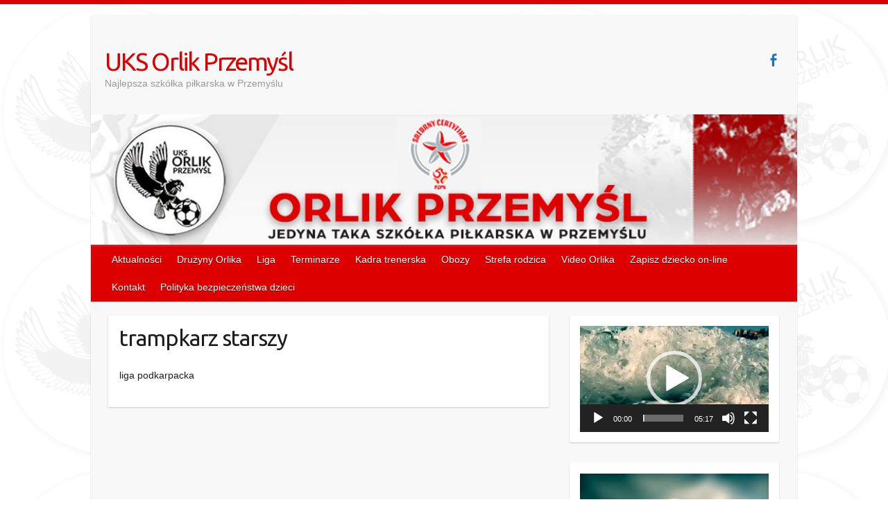

--- FILE ---
content_type: text/html; charset=UTF-8
request_url: http://orlikprzemysl.pl/aktualnosci-2/
body_size: 14382
content:

<!DOCTYPE html>
<html lang="pl-PL">
<head>

		<link rel="profile" href="http://gmpg.org/xfn/11" />
	<link rel="pingback" href="http://orlikprzemysl.pl/xmlrpc.php" />
<title>trampkarz starszy &#8211; UKS Orlik Przemyśl</title>
<meta name='robots' content='max-image-preview:large' />
<link rel='dns-prefetch' href='//fonts.googleapis.com' />
<link rel="alternate" type="application/rss+xml" title="UKS Orlik Przemyśl &raquo; Kanał z wpisami" href="http://orlikprzemysl.pl/feed/" />
<link rel="alternate" type="application/rss+xml" title="UKS Orlik Przemyśl &raquo; Kanał z komentarzami" href="http://orlikprzemysl.pl/comments/feed/" />
<link rel="alternate" title="oEmbed (JSON)" type="application/json+oembed" href="http://orlikprzemysl.pl/wp-json/oembed/1.0/embed?url=http%3A%2F%2Forlikprzemysl.pl%2Faktualnosci-2%2F" />
<link rel="alternate" title="oEmbed (XML)" type="text/xml+oembed" href="http://orlikprzemysl.pl/wp-json/oembed/1.0/embed?url=http%3A%2F%2Forlikprzemysl.pl%2Faktualnosci-2%2F&#038;format=xml" />
<meta charset="UTF-8" />
<meta name="viewport" content="width=device-width, initial-scale=1, maximum-scale=1">
<style id='wp-img-auto-sizes-contain-inline-css' type='text/css'>
img:is([sizes=auto i],[sizes^="auto," i]){contain-intrinsic-size:3000px 1500px}
/*# sourceURL=wp-img-auto-sizes-contain-inline-css */
</style>
<style id='wp-emoji-styles-inline-css' type='text/css'>

	img.wp-smiley, img.emoji {
		display: inline !important;
		border: none !important;
		box-shadow: none !important;
		height: 1em !important;
		width: 1em !important;
		margin: 0 0.07em !important;
		vertical-align: -0.1em !important;
		background: none !important;
		padding: 0 !important;
	}
/*# sourceURL=wp-emoji-styles-inline-css */
</style>
<style id='wp-block-library-inline-css' type='text/css'>
:root{--wp-block-synced-color:#7a00df;--wp-block-synced-color--rgb:122,0,223;--wp-bound-block-color:var(--wp-block-synced-color);--wp-editor-canvas-background:#ddd;--wp-admin-theme-color:#007cba;--wp-admin-theme-color--rgb:0,124,186;--wp-admin-theme-color-darker-10:#006ba1;--wp-admin-theme-color-darker-10--rgb:0,107,160.5;--wp-admin-theme-color-darker-20:#005a87;--wp-admin-theme-color-darker-20--rgb:0,90,135;--wp-admin-border-width-focus:2px}@media (min-resolution:192dpi){:root{--wp-admin-border-width-focus:1.5px}}.wp-element-button{cursor:pointer}:root .has-very-light-gray-background-color{background-color:#eee}:root .has-very-dark-gray-background-color{background-color:#313131}:root .has-very-light-gray-color{color:#eee}:root .has-very-dark-gray-color{color:#313131}:root .has-vivid-green-cyan-to-vivid-cyan-blue-gradient-background{background:linear-gradient(135deg,#00d084,#0693e3)}:root .has-purple-crush-gradient-background{background:linear-gradient(135deg,#34e2e4,#4721fb 50%,#ab1dfe)}:root .has-hazy-dawn-gradient-background{background:linear-gradient(135deg,#faaca8,#dad0ec)}:root .has-subdued-olive-gradient-background{background:linear-gradient(135deg,#fafae1,#67a671)}:root .has-atomic-cream-gradient-background{background:linear-gradient(135deg,#fdd79a,#004a59)}:root .has-nightshade-gradient-background{background:linear-gradient(135deg,#330968,#31cdcf)}:root .has-midnight-gradient-background{background:linear-gradient(135deg,#020381,#2874fc)}:root{--wp--preset--font-size--normal:16px;--wp--preset--font-size--huge:42px}.has-regular-font-size{font-size:1em}.has-larger-font-size{font-size:2.625em}.has-normal-font-size{font-size:var(--wp--preset--font-size--normal)}.has-huge-font-size{font-size:var(--wp--preset--font-size--huge)}.has-text-align-center{text-align:center}.has-text-align-left{text-align:left}.has-text-align-right{text-align:right}.has-fit-text{white-space:nowrap!important}#end-resizable-editor-section{display:none}.aligncenter{clear:both}.items-justified-left{justify-content:flex-start}.items-justified-center{justify-content:center}.items-justified-right{justify-content:flex-end}.items-justified-space-between{justify-content:space-between}.screen-reader-text{border:0;clip-path:inset(50%);height:1px;margin:-1px;overflow:hidden;padding:0;position:absolute;width:1px;word-wrap:normal!important}.screen-reader-text:focus{background-color:#ddd;clip-path:none;color:#444;display:block;font-size:1em;height:auto;left:5px;line-height:normal;padding:15px 23px 14px;text-decoration:none;top:5px;width:auto;z-index:100000}html :where(.has-border-color){border-style:solid}html :where([style*=border-top-color]){border-top-style:solid}html :where([style*=border-right-color]){border-right-style:solid}html :where([style*=border-bottom-color]){border-bottom-style:solid}html :where([style*=border-left-color]){border-left-style:solid}html :where([style*=border-width]){border-style:solid}html :where([style*=border-top-width]){border-top-style:solid}html :where([style*=border-right-width]){border-right-style:solid}html :where([style*=border-bottom-width]){border-bottom-style:solid}html :where([style*=border-left-width]){border-left-style:solid}html :where(img[class*=wp-image-]){height:auto;max-width:100%}:where(figure){margin:0 0 1em}html :where(.is-position-sticky){--wp-admin--admin-bar--position-offset:var(--wp-admin--admin-bar--height,0px)}@media screen and (max-width:600px){html :where(.is-position-sticky){--wp-admin--admin-bar--position-offset:0px}}

/*# sourceURL=wp-block-library-inline-css */
</style><style id='wp-block-image-inline-css' type='text/css'>
.wp-block-image>a,.wp-block-image>figure>a{display:inline-block}.wp-block-image img{box-sizing:border-box;height:auto;max-width:100%;vertical-align:bottom}@media not (prefers-reduced-motion){.wp-block-image img.hide{visibility:hidden}.wp-block-image img.show{animation:show-content-image .4s}}.wp-block-image[style*=border-radius] img,.wp-block-image[style*=border-radius]>a{border-radius:inherit}.wp-block-image.has-custom-border img{box-sizing:border-box}.wp-block-image.aligncenter{text-align:center}.wp-block-image.alignfull>a,.wp-block-image.alignwide>a{width:100%}.wp-block-image.alignfull img,.wp-block-image.alignwide img{height:auto;width:100%}.wp-block-image .aligncenter,.wp-block-image .alignleft,.wp-block-image .alignright,.wp-block-image.aligncenter,.wp-block-image.alignleft,.wp-block-image.alignright{display:table}.wp-block-image .aligncenter>figcaption,.wp-block-image .alignleft>figcaption,.wp-block-image .alignright>figcaption,.wp-block-image.aligncenter>figcaption,.wp-block-image.alignleft>figcaption,.wp-block-image.alignright>figcaption{caption-side:bottom;display:table-caption}.wp-block-image .alignleft{float:left;margin:.5em 1em .5em 0}.wp-block-image .alignright{float:right;margin:.5em 0 .5em 1em}.wp-block-image .aligncenter{margin-left:auto;margin-right:auto}.wp-block-image :where(figcaption){margin-bottom:1em;margin-top:.5em}.wp-block-image.is-style-circle-mask img{border-radius:9999px}@supports ((-webkit-mask-image:none) or (mask-image:none)) or (-webkit-mask-image:none){.wp-block-image.is-style-circle-mask img{border-radius:0;-webkit-mask-image:url('data:image/svg+xml;utf8,<svg viewBox="0 0 100 100" xmlns="http://www.w3.org/2000/svg"><circle cx="50" cy="50" r="50"/></svg>');mask-image:url('data:image/svg+xml;utf8,<svg viewBox="0 0 100 100" xmlns="http://www.w3.org/2000/svg"><circle cx="50" cy="50" r="50"/></svg>');mask-mode:alpha;-webkit-mask-position:center;mask-position:center;-webkit-mask-repeat:no-repeat;mask-repeat:no-repeat;-webkit-mask-size:contain;mask-size:contain}}:root :where(.wp-block-image.is-style-rounded img,.wp-block-image .is-style-rounded img){border-radius:9999px}.wp-block-image figure{margin:0}.wp-lightbox-container{display:flex;flex-direction:column;position:relative}.wp-lightbox-container img{cursor:zoom-in}.wp-lightbox-container img:hover+button{opacity:1}.wp-lightbox-container button{align-items:center;backdrop-filter:blur(16px) saturate(180%);background-color:#5a5a5a40;border:none;border-radius:4px;cursor:zoom-in;display:flex;height:20px;justify-content:center;opacity:0;padding:0;position:absolute;right:16px;text-align:center;top:16px;width:20px;z-index:100}@media not (prefers-reduced-motion){.wp-lightbox-container button{transition:opacity .2s ease}}.wp-lightbox-container button:focus-visible{outline:3px auto #5a5a5a40;outline:3px auto -webkit-focus-ring-color;outline-offset:3px}.wp-lightbox-container button:hover{cursor:pointer;opacity:1}.wp-lightbox-container button:focus{opacity:1}.wp-lightbox-container button:focus,.wp-lightbox-container button:hover,.wp-lightbox-container button:not(:hover):not(:active):not(.has-background){background-color:#5a5a5a40;border:none}.wp-lightbox-overlay{box-sizing:border-box;cursor:zoom-out;height:100vh;left:0;overflow:hidden;position:fixed;top:0;visibility:hidden;width:100%;z-index:100000}.wp-lightbox-overlay .close-button{align-items:center;cursor:pointer;display:flex;justify-content:center;min-height:40px;min-width:40px;padding:0;position:absolute;right:calc(env(safe-area-inset-right) + 16px);top:calc(env(safe-area-inset-top) + 16px);z-index:5000000}.wp-lightbox-overlay .close-button:focus,.wp-lightbox-overlay .close-button:hover,.wp-lightbox-overlay .close-button:not(:hover):not(:active):not(.has-background){background:none;border:none}.wp-lightbox-overlay .lightbox-image-container{height:var(--wp--lightbox-container-height);left:50%;overflow:hidden;position:absolute;top:50%;transform:translate(-50%,-50%);transform-origin:top left;width:var(--wp--lightbox-container-width);z-index:9999999999}.wp-lightbox-overlay .wp-block-image{align-items:center;box-sizing:border-box;display:flex;height:100%;justify-content:center;margin:0;position:relative;transform-origin:0 0;width:100%;z-index:3000000}.wp-lightbox-overlay .wp-block-image img{height:var(--wp--lightbox-image-height);min-height:var(--wp--lightbox-image-height);min-width:var(--wp--lightbox-image-width);width:var(--wp--lightbox-image-width)}.wp-lightbox-overlay .wp-block-image figcaption{display:none}.wp-lightbox-overlay button{background:none;border:none}.wp-lightbox-overlay .scrim{background-color:#fff;height:100%;opacity:.9;position:absolute;width:100%;z-index:2000000}.wp-lightbox-overlay.active{visibility:visible}@media not (prefers-reduced-motion){.wp-lightbox-overlay.active{animation:turn-on-visibility .25s both}.wp-lightbox-overlay.active img{animation:turn-on-visibility .35s both}.wp-lightbox-overlay.show-closing-animation:not(.active){animation:turn-off-visibility .35s both}.wp-lightbox-overlay.show-closing-animation:not(.active) img{animation:turn-off-visibility .25s both}.wp-lightbox-overlay.zoom.active{animation:none;opacity:1;visibility:visible}.wp-lightbox-overlay.zoom.active .lightbox-image-container{animation:lightbox-zoom-in .4s}.wp-lightbox-overlay.zoom.active .lightbox-image-container img{animation:none}.wp-lightbox-overlay.zoom.active .scrim{animation:turn-on-visibility .4s forwards}.wp-lightbox-overlay.zoom.show-closing-animation:not(.active){animation:none}.wp-lightbox-overlay.zoom.show-closing-animation:not(.active) .lightbox-image-container{animation:lightbox-zoom-out .4s}.wp-lightbox-overlay.zoom.show-closing-animation:not(.active) .lightbox-image-container img{animation:none}.wp-lightbox-overlay.zoom.show-closing-animation:not(.active) .scrim{animation:turn-off-visibility .4s forwards}}@keyframes show-content-image{0%{visibility:hidden}99%{visibility:hidden}to{visibility:visible}}@keyframes turn-on-visibility{0%{opacity:0}to{opacity:1}}@keyframes turn-off-visibility{0%{opacity:1;visibility:visible}99%{opacity:0;visibility:visible}to{opacity:0;visibility:hidden}}@keyframes lightbox-zoom-in{0%{transform:translate(calc((-100vw + var(--wp--lightbox-scrollbar-width))/2 + var(--wp--lightbox-initial-left-position)),calc(-50vh + var(--wp--lightbox-initial-top-position))) scale(var(--wp--lightbox-scale))}to{transform:translate(-50%,-50%) scale(1)}}@keyframes lightbox-zoom-out{0%{transform:translate(-50%,-50%) scale(1);visibility:visible}99%{visibility:visible}to{transform:translate(calc((-100vw + var(--wp--lightbox-scrollbar-width))/2 + var(--wp--lightbox-initial-left-position)),calc(-50vh + var(--wp--lightbox-initial-top-position))) scale(var(--wp--lightbox-scale));visibility:hidden}}
/*# sourceURL=http://orlikprzemysl.pl/wp-includes/blocks/image/style.min.css */
</style>
<style id='wp-block-paragraph-inline-css' type='text/css'>
.is-small-text{font-size:.875em}.is-regular-text{font-size:1em}.is-large-text{font-size:2.25em}.is-larger-text{font-size:3em}.has-drop-cap:not(:focus):first-letter{float:left;font-size:8.4em;font-style:normal;font-weight:100;line-height:.68;margin:.05em .1em 0 0;text-transform:uppercase}body.rtl .has-drop-cap:not(:focus):first-letter{float:none;margin-left:.1em}p.has-drop-cap.has-background{overflow:hidden}:root :where(p.has-background){padding:1.25em 2.375em}:where(p.has-text-color:not(.has-link-color)) a{color:inherit}p.has-text-align-left[style*="writing-mode:vertical-lr"],p.has-text-align-right[style*="writing-mode:vertical-rl"]{rotate:180deg}
/*# sourceURL=http://orlikprzemysl.pl/wp-includes/blocks/paragraph/style.min.css */
</style>
<style id='global-styles-inline-css' type='text/css'>
:root{--wp--preset--aspect-ratio--square: 1;--wp--preset--aspect-ratio--4-3: 4/3;--wp--preset--aspect-ratio--3-4: 3/4;--wp--preset--aspect-ratio--3-2: 3/2;--wp--preset--aspect-ratio--2-3: 2/3;--wp--preset--aspect-ratio--16-9: 16/9;--wp--preset--aspect-ratio--9-16: 9/16;--wp--preset--color--black: #000000;--wp--preset--color--cyan-bluish-gray: #abb8c3;--wp--preset--color--white: #ffffff;--wp--preset--color--pale-pink: #f78da7;--wp--preset--color--vivid-red: #cf2e2e;--wp--preset--color--luminous-vivid-orange: #ff6900;--wp--preset--color--luminous-vivid-amber: #fcb900;--wp--preset--color--light-green-cyan: #7bdcb5;--wp--preset--color--vivid-green-cyan: #00d084;--wp--preset--color--pale-cyan-blue: #8ed1fc;--wp--preset--color--vivid-cyan-blue: #0693e3;--wp--preset--color--vivid-purple: #9b51e0;--wp--preset--gradient--vivid-cyan-blue-to-vivid-purple: linear-gradient(135deg,rgb(6,147,227) 0%,rgb(155,81,224) 100%);--wp--preset--gradient--light-green-cyan-to-vivid-green-cyan: linear-gradient(135deg,rgb(122,220,180) 0%,rgb(0,208,130) 100%);--wp--preset--gradient--luminous-vivid-amber-to-luminous-vivid-orange: linear-gradient(135deg,rgb(252,185,0) 0%,rgb(255,105,0) 100%);--wp--preset--gradient--luminous-vivid-orange-to-vivid-red: linear-gradient(135deg,rgb(255,105,0) 0%,rgb(207,46,46) 100%);--wp--preset--gradient--very-light-gray-to-cyan-bluish-gray: linear-gradient(135deg,rgb(238,238,238) 0%,rgb(169,184,195) 100%);--wp--preset--gradient--cool-to-warm-spectrum: linear-gradient(135deg,rgb(74,234,220) 0%,rgb(151,120,209) 20%,rgb(207,42,186) 40%,rgb(238,44,130) 60%,rgb(251,105,98) 80%,rgb(254,248,76) 100%);--wp--preset--gradient--blush-light-purple: linear-gradient(135deg,rgb(255,206,236) 0%,rgb(152,150,240) 100%);--wp--preset--gradient--blush-bordeaux: linear-gradient(135deg,rgb(254,205,165) 0%,rgb(254,45,45) 50%,rgb(107,0,62) 100%);--wp--preset--gradient--luminous-dusk: linear-gradient(135deg,rgb(255,203,112) 0%,rgb(199,81,192) 50%,rgb(65,88,208) 100%);--wp--preset--gradient--pale-ocean: linear-gradient(135deg,rgb(255,245,203) 0%,rgb(182,227,212) 50%,rgb(51,167,181) 100%);--wp--preset--gradient--electric-grass: linear-gradient(135deg,rgb(202,248,128) 0%,rgb(113,206,126) 100%);--wp--preset--gradient--midnight: linear-gradient(135deg,rgb(2,3,129) 0%,rgb(40,116,252) 100%);--wp--preset--font-size--small: 13px;--wp--preset--font-size--medium: 20px;--wp--preset--font-size--large: 36px;--wp--preset--font-size--x-large: 42px;--wp--preset--spacing--20: 0.44rem;--wp--preset--spacing--30: 0.67rem;--wp--preset--spacing--40: 1rem;--wp--preset--spacing--50: 1.5rem;--wp--preset--spacing--60: 2.25rem;--wp--preset--spacing--70: 3.38rem;--wp--preset--spacing--80: 5.06rem;--wp--preset--shadow--natural: 6px 6px 9px rgba(0, 0, 0, 0.2);--wp--preset--shadow--deep: 12px 12px 50px rgba(0, 0, 0, 0.4);--wp--preset--shadow--sharp: 6px 6px 0px rgba(0, 0, 0, 0.2);--wp--preset--shadow--outlined: 6px 6px 0px -3px rgb(255, 255, 255), 6px 6px rgb(0, 0, 0);--wp--preset--shadow--crisp: 6px 6px 0px rgb(0, 0, 0);}:where(.is-layout-flex){gap: 0.5em;}:where(.is-layout-grid){gap: 0.5em;}body .is-layout-flex{display: flex;}.is-layout-flex{flex-wrap: wrap;align-items: center;}.is-layout-flex > :is(*, div){margin: 0;}body .is-layout-grid{display: grid;}.is-layout-grid > :is(*, div){margin: 0;}:where(.wp-block-columns.is-layout-flex){gap: 2em;}:where(.wp-block-columns.is-layout-grid){gap: 2em;}:where(.wp-block-post-template.is-layout-flex){gap: 1.25em;}:where(.wp-block-post-template.is-layout-grid){gap: 1.25em;}.has-black-color{color: var(--wp--preset--color--black) !important;}.has-cyan-bluish-gray-color{color: var(--wp--preset--color--cyan-bluish-gray) !important;}.has-white-color{color: var(--wp--preset--color--white) !important;}.has-pale-pink-color{color: var(--wp--preset--color--pale-pink) !important;}.has-vivid-red-color{color: var(--wp--preset--color--vivid-red) !important;}.has-luminous-vivid-orange-color{color: var(--wp--preset--color--luminous-vivid-orange) !important;}.has-luminous-vivid-amber-color{color: var(--wp--preset--color--luminous-vivid-amber) !important;}.has-light-green-cyan-color{color: var(--wp--preset--color--light-green-cyan) !important;}.has-vivid-green-cyan-color{color: var(--wp--preset--color--vivid-green-cyan) !important;}.has-pale-cyan-blue-color{color: var(--wp--preset--color--pale-cyan-blue) !important;}.has-vivid-cyan-blue-color{color: var(--wp--preset--color--vivid-cyan-blue) !important;}.has-vivid-purple-color{color: var(--wp--preset--color--vivid-purple) !important;}.has-black-background-color{background-color: var(--wp--preset--color--black) !important;}.has-cyan-bluish-gray-background-color{background-color: var(--wp--preset--color--cyan-bluish-gray) !important;}.has-white-background-color{background-color: var(--wp--preset--color--white) !important;}.has-pale-pink-background-color{background-color: var(--wp--preset--color--pale-pink) !important;}.has-vivid-red-background-color{background-color: var(--wp--preset--color--vivid-red) !important;}.has-luminous-vivid-orange-background-color{background-color: var(--wp--preset--color--luminous-vivid-orange) !important;}.has-luminous-vivid-amber-background-color{background-color: var(--wp--preset--color--luminous-vivid-amber) !important;}.has-light-green-cyan-background-color{background-color: var(--wp--preset--color--light-green-cyan) !important;}.has-vivid-green-cyan-background-color{background-color: var(--wp--preset--color--vivid-green-cyan) !important;}.has-pale-cyan-blue-background-color{background-color: var(--wp--preset--color--pale-cyan-blue) !important;}.has-vivid-cyan-blue-background-color{background-color: var(--wp--preset--color--vivid-cyan-blue) !important;}.has-vivid-purple-background-color{background-color: var(--wp--preset--color--vivid-purple) !important;}.has-black-border-color{border-color: var(--wp--preset--color--black) !important;}.has-cyan-bluish-gray-border-color{border-color: var(--wp--preset--color--cyan-bluish-gray) !important;}.has-white-border-color{border-color: var(--wp--preset--color--white) !important;}.has-pale-pink-border-color{border-color: var(--wp--preset--color--pale-pink) !important;}.has-vivid-red-border-color{border-color: var(--wp--preset--color--vivid-red) !important;}.has-luminous-vivid-orange-border-color{border-color: var(--wp--preset--color--luminous-vivid-orange) !important;}.has-luminous-vivid-amber-border-color{border-color: var(--wp--preset--color--luminous-vivid-amber) !important;}.has-light-green-cyan-border-color{border-color: var(--wp--preset--color--light-green-cyan) !important;}.has-vivid-green-cyan-border-color{border-color: var(--wp--preset--color--vivid-green-cyan) !important;}.has-pale-cyan-blue-border-color{border-color: var(--wp--preset--color--pale-cyan-blue) !important;}.has-vivid-cyan-blue-border-color{border-color: var(--wp--preset--color--vivid-cyan-blue) !important;}.has-vivid-purple-border-color{border-color: var(--wp--preset--color--vivid-purple) !important;}.has-vivid-cyan-blue-to-vivid-purple-gradient-background{background: var(--wp--preset--gradient--vivid-cyan-blue-to-vivid-purple) !important;}.has-light-green-cyan-to-vivid-green-cyan-gradient-background{background: var(--wp--preset--gradient--light-green-cyan-to-vivid-green-cyan) !important;}.has-luminous-vivid-amber-to-luminous-vivid-orange-gradient-background{background: var(--wp--preset--gradient--luminous-vivid-amber-to-luminous-vivid-orange) !important;}.has-luminous-vivid-orange-to-vivid-red-gradient-background{background: var(--wp--preset--gradient--luminous-vivid-orange-to-vivid-red) !important;}.has-very-light-gray-to-cyan-bluish-gray-gradient-background{background: var(--wp--preset--gradient--very-light-gray-to-cyan-bluish-gray) !important;}.has-cool-to-warm-spectrum-gradient-background{background: var(--wp--preset--gradient--cool-to-warm-spectrum) !important;}.has-blush-light-purple-gradient-background{background: var(--wp--preset--gradient--blush-light-purple) !important;}.has-blush-bordeaux-gradient-background{background: var(--wp--preset--gradient--blush-bordeaux) !important;}.has-luminous-dusk-gradient-background{background: var(--wp--preset--gradient--luminous-dusk) !important;}.has-pale-ocean-gradient-background{background: var(--wp--preset--gradient--pale-ocean) !important;}.has-electric-grass-gradient-background{background: var(--wp--preset--gradient--electric-grass) !important;}.has-midnight-gradient-background{background: var(--wp--preset--gradient--midnight) !important;}.has-small-font-size{font-size: var(--wp--preset--font-size--small) !important;}.has-medium-font-size{font-size: var(--wp--preset--font-size--medium) !important;}.has-large-font-size{font-size: var(--wp--preset--font-size--large) !important;}.has-x-large-font-size{font-size: var(--wp--preset--font-size--x-large) !important;}
/*# sourceURL=global-styles-inline-css */
</style>

<style id='classic-theme-styles-inline-css' type='text/css'>
/*! This file is auto-generated */
.wp-block-button__link{color:#fff;background-color:#32373c;border-radius:9999px;box-shadow:none;text-decoration:none;padding:calc(.667em + 2px) calc(1.333em + 2px);font-size:1.125em}.wp-block-file__button{background:#32373c;color:#fff;text-decoration:none}
/*# sourceURL=/wp-includes/css/classic-themes.min.css */
</style>
<link rel='stylesheet' id='contact-form-7-css' href='http://orlikprzemysl.pl/wp-content/plugins/contact-form-7/includes/css/styles.css?ver=5.5.4' type='text/css' media='all' />
<link rel='stylesheet' id='dashicons-css' href='http://orlikprzemysl.pl/wp-includes/css/dashicons.min.css?ver=6.9' type='text/css' media='all' />
<link rel='stylesheet' id='sportspress-general-css' href='//orlikprzemysl.pl/wp-content/plugins/sportspress/assets/css/sportspress.css?ver=2.7.15' type='text/css' media='all' />
<link rel='stylesheet' id='sportspress-icons-css' href='//orlikprzemysl.pl/wp-content/plugins/sportspress/assets/css/icons.css?ver=2.7' type='text/css' media='all' />
<link rel='stylesheet' id='sportspress-roboto-css' href='//fonts.googleapis.com/css?family=Roboto%3A400%2C500&#038;subset=cyrillic%2Ccyrillic-ext%2Cgreek%2Cgreek-ext%2Clatin-ext%2Cvietnamese&#038;ver=2.7' type='text/css' media='all' />
<link rel='stylesheet' id='sportspress-style-css' href='//orlikprzemysl.pl/wp-content/plugins/sportspress/assets/css/sportspress-style.css?ver=2.7' type='text/css' media='all' />
<link rel='stylesheet' id='sportspress-style-ltr-css' href='//orlikprzemysl.pl/wp-content/plugins/sportspress/assets/css/sportspress-style-ltr.css?ver=2.7' type='text/css' media='all' />
<link rel='stylesheet' id='travelify_style-css' href='http://orlikprzemysl.pl/wp-content/themes/travelify/style.css?ver=6.9' type='text/css' media='all' />
<link rel='stylesheet' id='travelify_google_font_ubuntu-css' href='//fonts.googleapis.com/css?family=Ubuntu&#038;ver=6.9' type='text/css' media='all' />
<style type="text/css"> /* SportsPress Frontend CSS */ .sp-event-calendar tbody td a,.sp-event-calendar tbody td a:hover{background: none;}.sp-data-table th,.sp-calendar th,.sp-data-table tfoot,.sp-calendar tfoot,.sp-button,.sp-heading{background:#0d4785 !important}.sp-calendar tbody a{color:#0d4785 !important}.sp-data-table tbody,.sp-calendar tbody{background: #ecedee !important}.sp-data-table tbody,.sp-calendar tbody{color: #333333 !important}.sp-data-table th,.sp-data-table th a,.sp-data-table tfoot,.sp-data-table tfoot a,.sp-calendar th,.sp-calendar th a,.sp-calendar tfoot,.sp-calendar tfoot a,.sp-button,.sp-heading{color: #ffffff !important}.sp-data-table tbody a,.sp-data-table tbody a:hover,.sp-calendar tbody a:focus{color: #c51d27 !important}.sp-highlight,.sp-calendar td#today{background: #ffffff !important}.sp-data-table th,.sp-template-countdown .sp-event-venue,.sp-template-countdown .sp-event-league,.sp-template-gallery .gallery-caption{background:#0d4785 !important}.sp-data-table th,.sp-template-countdown .sp-event-venue,.sp-template-countdown .sp-event-league,.sp-template-gallery .gallery-caption{border-color:#002d6b !important}.sp-table-caption,.sp-data-table,.sp-data-table tfoot,.sp-template .sp-view-all-link,.sp-template-gallery .sp-gallery-group-name,.sp-template-gallery .sp-gallery-wrapper,.sp-template-countdown .sp-event-name,.sp-countdown time,.sp-template-details dl,.sp-event-statistics .sp-statistic-bar,.sp-tournament-bracket .sp-team-name,.sp-profile-selector{background:#ecedee !important}.sp-table-caption,.sp-data-table,.sp-data-table td,.sp-template .sp-view-all-link,.sp-template-gallery .sp-gallery-group-name,.sp-template-gallery .sp-gallery-wrapper,.sp-template-countdown .sp-event-name,.sp-countdown time,.sp-countdown span,.sp-template-details dl,.sp-event-statistics .sp-statistic-bar,.sp-tournament-bracket thead th,.sp-tournament-bracket .sp-team-name,.sp-tournament-bracket .sp-event,.sp-profile-selector{border-color:#d2d3d4 !important}.sp-tournament-bracket .sp-team .sp-team-name:before{border-left-color:#d2d3d4 !important;border-right-color:#d2d3d4 !important}.sp-data-table .sp-highlight,.sp-data-table .highlighted td,.sp-template-scoreboard td:hover{background:#e6e7e8 !important}.sp-template *,.sp-data-table *,.sp-table-caption,.sp-data-table tfoot a:hover,.sp-template .sp-view-all-link a:hover,.sp-template-gallery .sp-gallery-group-name,.sp-template-details dd,.sp-template-event-logos .sp-team-result,.sp-template-event-blocks .sp-event-results,.sp-template-scoreboard a,.sp-template-scoreboard a:hover,.sp-tournament-bracket,.sp-tournament-bracket .sp-event .sp-event-title:hover,.sp-tournament-bracket .sp-event .sp-event-title:hover *{color:#333333 !important}.sp-template .sp-view-all-link a,.sp-countdown span small,.sp-template-event-calendar tfoot a,.sp-template-event-blocks .sp-event-date,.sp-template-details dt,.sp-template-scoreboard .sp-scoreboard-date,.sp-tournament-bracket th,.sp-tournament-bracket .sp-event .sp-event-title,.sp-template-scoreboard .sp-scoreboard-date,.sp-tournament-bracket .sp-event .sp-event-title *{color:rgba(51,51,51,0.5) !important}.sp-data-table th,.sp-template-countdown .sp-event-venue,.sp-template-countdown .sp-event-league,.sp-template-gallery .gallery-item a,.sp-template-gallery .gallery-caption,.sp-template-scoreboard .sp-scoreboard-nav,.sp-tournament-bracket .sp-team-name:hover,.sp-tournament-bracket thead th,.sp-tournament-bracket .sp-heading{color:#ffffff !important}.sp-template a,.sp-data-table a,.sp-tab-menu-item-active a, .sp-tab-menu-item-active a:hover,.sp-template .sp-message{color:#c51d27 !important}.sp-template-gallery .gallery-caption strong,.sp-tournament-bracket .sp-team-name:hover,.sp-template-scoreboard .sp-scoreboard-nav,.sp-tournament-bracket .sp-heading{background:#c51d27 !important}.sp-tournament-bracket .sp-team-name:hover,.sp-tournament-bracket .sp-heading,.sp-tab-menu-item-active a, .sp-tab-menu-item-active a:hover,.sp-template .sp-message{border-color:#c51d27 !important}</style><script type="text/javascript" src="http://orlikprzemysl.pl/wp-includes/js/jquery/jquery.min.js?ver=3.7.1" id="jquery-core-js"></script>
<script type="text/javascript" src="http://orlikprzemysl.pl/wp-includes/js/jquery/jquery-migrate.min.js?ver=3.4.1" id="jquery-migrate-js"></script>
<script type="text/javascript" src="http://orlikprzemysl.pl/wp-content/themes/travelify/library/js/functions.min.js?ver=6.9" id="travelify_functions-js"></script>
<link rel="https://api.w.org/" href="http://orlikprzemysl.pl/wp-json/" /><link rel="alternate" title="JSON" type="application/json" href="http://orlikprzemysl.pl/wp-json/wp/v2/pages/379" /><link rel="EditURI" type="application/rsd+xml" title="RSD" href="http://orlikprzemysl.pl/xmlrpc.php?rsd" />
<meta name="generator" content="WordPress 6.9" />
<meta name="generator" content="SportsPress 2.7.15" />
<link rel="canonical" href="http://orlikprzemysl.pl/aktualnosci-2/" />
<link rel='shortlink' href='http://orlikprzemysl.pl/?p=379' />
    <style type="text/css">
        a { color: #dd3333; }
        #site-title a { color: #dc0000; }
        #site-title a:hover, #site-title a:focus  { color: #dc0000; }
        .wrapper { background: #F8F8F8; }
        .social-icons ul li a { color: #1e73be; }
		#main-nav a,
		#main-nav a:hover,
		#main-nav a:focus,
		#main-nav ul li.current-menu-item a,
		#main-nav ul li.current_page_ancestor a,
		#main-nav ul li.current-menu-ancestor a,
		#main-nav ul li.current_page_item a,
		#main-nav ul li:hover > a,
		#main-nav ul li:focus-within > a { color: #fff; }
        .widget, article { background: #fff; }
        .entry-title, .entry-title a, .entry-title a:focus, h1, h2, h3, h4, h5, h6, .widget-title  { color: #1b1e1f; }
		a:focus,
		a:active,
		a:hover,
		.tags a:hover,
		.tags a:focus,
		.custom-gallery-title a,
		.widget-title a,
		#content ul a:hover,
		#content ul a:focus,
		#content ol a:hover,
		#content ol a:focus,
		.widget ul li a:hover,
		.widget ul li a:focus,
		.entry-title a:hover,
		.entry-title a:focus,
		.entry-meta a:hover,
		.entry-meta a:focus,
		#site-generator .copyright a:hover,
		#site-generator .copyright a:focus { color: #dc0000; }
        #main-nav { background: #dc0000; border-color: #dc0000; }
        #main-nav ul li ul, body { border-color: #dc0000; }
		#main-nav a:hover,
		#main-nav a:focus,
		#main-nav ul li.current-menu-item a,
		#main-nav ul li.current_page_ancestor a,
		#main-nav ul li.current-menu-ancestor a,
		#main-nav ul li.current_page_item a,
		#main-nav ul li:hover > a,
		#main-nav ul li:focus-within > a,
		#main-nav li:hover > a,
		#main-nav li:focus-within > a,
		#main-nav ul ul :hover > a,
		#main-nav ul ul :focus-within > a,
		#main-nav a:focus { background: #dc0000; }
		#main-nav ul li ul li a:hover,
		#main-nav ul li ul li a:focus,
		#main-nav ul li ul li:hover > a,
		#main-nav ul li ul li:focus-within > a,
		#main-nav ul li.current-menu-item ul li a:hover
		#main-nav ul li.current-menu-item ul li a:focus { color: #dc0000; }
        .entry-content { color: #1D1D1D; }
		input[type="reset"],
		input[type="button"],
		input[type="submit"],
		.entry-meta-bar .readmore,
		#controllers a:hover,
		#controllers a.active,
		.pagination span,
		.pagination a:hover span,
		.pagination a:focus span,
		.wp-pagenavi .current,
		.wp-pagenavi a:hover,
		.wp-pagenavi a:focus {
            background: #dd3333;
            border-color: #dd3333 !important;
        }
		::selection,
		.back-to-top:focus-within a { background: #dd3333; }
        blockquote { border-color: #dd3333; }
		#controllers a:hover,
		#controllers a.active { color: #dd3333; }
		input[type="reset"]:hover,
		input[type="reset"]:focus,
		input[type="button"]:hover,
		input[type="button"]:focus,
		input[type="submit"]:hover,
		input[type="submit"]:focus,
		input[type="reset"]:active,
		input[type="button"]:active,
		input[type="submit"]:active,
		.entry-meta-bar .readmore:hover,
		.entry-meta-bar .readmore:focus,
		.entry-meta-bar .readmore:active,
		ul.default-wp-page li a:hover,
		ul.default-wp-page li a:focus,
		ul.default-wp-page li a:active {
            background: #dd3333;
            border-color: #dd3333;
        }
    </style>
    <style type="text/css">.recentcomments a{display:inline !important;padding:0 !important;margin:0 !important;}</style><style type="text/css" id="custom-background-css">
body.custom-background { background-image: url("http://orlikprzemysl.pl/wp-content/uploads/2020/04/bach2.jpg"); background-position: left top; background-size: auto; background-repeat: repeat; background-attachment: scroll; }
</style>
	<link rel="icon" href="http://orlikprzemysl.pl/wp-content/uploads/2020/04/cropped-logo_orlik_przemysl-1-32x32.jpg" sizes="32x32" />
<link rel="icon" href="http://orlikprzemysl.pl/wp-content/uploads/2020/04/cropped-logo_orlik_przemysl-1-192x192.jpg" sizes="192x192" />
<link rel="apple-touch-icon" href="http://orlikprzemysl.pl/wp-content/uploads/2020/04/cropped-logo_orlik_przemysl-1-180x180.jpg" />
<meta name="msapplication-TileImage" content="http://orlikprzemysl.pl/wp-content/uploads/2020/04/cropped-logo_orlik_przemysl-1-270x270.jpg" />
		<style type="text/css" id="wp-custom-css">
			.entry-meta-bar.clearfix .entry-meta {
visibility: visible;
}
.entry-meta-bar.clearfix {
visibility: hidden;
}


		</style>
		
<link rel='stylesheet' id='mediaelement-css' href='http://orlikprzemysl.pl/wp-includes/js/mediaelement/mediaelementplayer-legacy.min.css?ver=4.2.17' type='text/css' media='all' />
<link rel='stylesheet' id='wp-mediaelement-css' href='http://orlikprzemysl.pl/wp-includes/js/mediaelement/wp-mediaelement.min.css?ver=6.9' type='text/css' media='all' />
</head>

<body class="wp-singular page-template-default page page-id-379 custom-background wp-theme-travelify ">
			<a class="skip-link screen-reader-text" href="#content">Skip to content</a>

	<div class="wrapper">
				<header id="branding" >
				
	<div class="container clearfix">
		<div class="hgroup-wrap clearfix">
					<section class="hgroup-right">
						
			<div class="social-icons clearfix">
				<ul><li class="facebook"><a href="https://pl-pl.facebook.com/orlikprzemysl/" title="UKS Orlik Przemyśl on Facebook" target="_blank"></a></li>
			</ul>
			</div><!-- .social-icons -->					</section><!-- .hgroup-right -->
				<hgroup id="site-logo" class="clearfix">
												<h1 id="site-title">
								<a href="http://orlikprzemysl.pl/" title="UKS Orlik Przemyśl" rel="home">
									UKS Orlik Przemyśl								</a>
							</h1>
							<h2 id="site-description">Najlepsza szkółka piłkarska w Przemyślu</h2>
						
				</hgroup><!-- #site-logo -->

		</div><!-- .hgroup-wrap -->
	</div><!-- .container -->
					<img src="http://orlikprzemysl.pl/wp-content/uploads/2020/04/cropped-glowny_baner_orlik-2.jpg" class="header-image" width="980" height="181" alt="UKS Orlik Przemyśl">
				<nav id="main-nav" class="clearfix">
					<div class="container clearfix"><ul class="root"><li id="menu-item-17" class="menu-item menu-item-type-custom menu-item-object-custom menu-item-home menu-item-17"><a href="http://orlikprzemysl.pl/">Aktualności</a></li>
<li id="menu-item-114" class="menu-item menu-item-type-custom menu-item-object-custom menu-item-has-children menu-item-114"><a href="#">Drużyny Orlika</a>
<ul class="sub-menu">
	<li id="menu-item-301" class="menu-item menu-item-type-post_type menu-item-object-page menu-item-301"><a href="http://orlikprzemysl.pl/rocznik-2006/">Junior młodszy</a></li>
	<li id="menu-item-40" class="menu-item menu-item-type-post_type menu-item-object-page menu-item-40"><a href="http://orlikprzemysl.pl/rocznik-2007/">Trampkarz starszy</a></li>
	<li id="menu-item-319" class="menu-item menu-item-type-post_type menu-item-object-page menu-item-319"><a href="http://orlikprzemysl.pl/rocznik-2008/">Trampkarz młodszy</a></li>
	<li id="menu-item-291" class="menu-item menu-item-type-post_type menu-item-object-page menu-item-291"><a href="http://orlikprzemysl.pl/rocznik-2009/">Młodzik starszy</a></li>
	<li id="menu-item-320" class="menu-item menu-item-type-post_type menu-item-object-page menu-item-320"><a href="http://orlikprzemysl.pl/rocznik-2010/">Młodzik młodszy</a></li>
	<li id="menu-item-321" class="menu-item menu-item-type-post_type menu-item-object-page menu-item-321"><a href="http://orlikprzemysl.pl/rocznik-2011/">Orlik starszy</a></li>
	<li id="menu-item-323" class="menu-item menu-item-type-post_type menu-item-object-page menu-item-323"><a href="http://orlikprzemysl.pl/rocznik-2012/">Orlik Młodszy</a></li>
	<li id="menu-item-322" class="menu-item menu-item-type-post_type menu-item-object-page menu-item-322"><a href="http://orlikprzemysl.pl/rocznik-2013/">Żak starszy</a></li>
	<li id="menu-item-1232" class="menu-item menu-item-type-post_type menu-item-object-page menu-item-1232"><a href="http://orlikprzemysl.pl/rocznik-2014/">Żak młodszy</a></li>
	<li id="menu-item-424" class="menu-item menu-item-type-post_type menu-item-object-page menu-item-424"><a href="http://orlikprzemysl.pl/skrzat/">Skrzat</a></li>
</ul>
</li>
<li id="menu-item-110" class="menu-item menu-item-type-taxonomy menu-item-object-category menu-item-has-children menu-item-110"><a href="http://orlikprzemysl.pl/category/liga/">Liga</a>
<ul class="sub-menu">
	<li id="menu-item-409" class="menu-item menu-item-type-taxonomy menu-item-object-category menu-item-409"><a href="http://orlikprzemysl.pl/category/aktualnosci-ligowe/">Aktualności ligowe</a></li>
	<li id="menu-item-1383" class="menu-item menu-item-type-post_type menu-item-object-page menu-item-has-children menu-item-1383"><a href="http://orlikprzemysl.pl/1380-2/">Rozgrywki ligowe – Archiwum</a>
	<ul class="sub-menu">
		<li id="menu-item-2040" class="menu-item menu-item-type-post_type menu-item-object-sp_table menu-item-2040"><a href="http://orlikprzemysl.pl/table/trampkarz-mlodszy-jesien-2022/">trampkarz młodszy jesień 2022</a></li>
		<li id="menu-item-2045" class="menu-item menu-item-type-post_type menu-item-object-sp_table menu-item-2045"><a href="http://orlikprzemysl.pl/table/mlodzik-starszy-jesien-2022/">młodzik starszy jesień 2022</a></li>
		<li id="menu-item-2252" class="menu-item menu-item-type-post_type menu-item-object-sp_table menu-item-2252"><a href="http://orlikprzemysl.pl/table/junior-modszy/">Junior młodszy</a></li>
		<li id="menu-item-2251" class="menu-item menu-item-type-post_type menu-item-object-sp_table menu-item-2251"><a href="http://orlikprzemysl.pl/table/trampkarz-starszy/">Trampkarz starszy</a></li>
		<li id="menu-item-1085" class="menu-item menu-item-type-post_type menu-item-object-sp_table menu-item-1085"><a href="http://orlikprzemysl.pl/table/trampkarz-starszy-2021/">Trampkarz starszy liga podkarpacka</a></li>
		<li id="menu-item-1126" class="menu-item menu-item-type-post_type menu-item-object-sp_table menu-item-1126"><a href="http://orlikprzemysl.pl/table/junior-mlodszy/">Junior młodszy 2021</a></li>
		<li id="menu-item-1415" class="menu-item menu-item-type-post_type menu-item-object-sp_table menu-item-1415"><a href="http://orlikprzemysl.pl/table/trampkarz-starszy-liga-podkarpacka-2022/">Trampkarz starszy liga podkarpacka 2022 wiosna</a></li>
		<li id="menu-item-1101" class="menu-item menu-item-type-post_type menu-item-object-sp_table menu-item-1101"><a href="http://orlikprzemysl.pl/table/tabela-ligowa-trampkarz/">Trampkarz młodszy 2021/22</a></li>
		<li id="menu-item-1428" class="menu-item menu-item-type-post_type menu-item-object-sp_table menu-item-1428"><a href="http://orlikprzemysl.pl/table/mlodzik-mlodszy-liga-podkarpacka-2022/">Młodzik młodszy liga podkarpacka 2022 wiosna</a></li>
		<li id="menu-item-1425" class="menu-item menu-item-type-post_type menu-item-object-sp_table menu-item-1425"><a href="http://orlikprzemysl.pl/table/mlodzik-starszy-liga-podkarpacka-2022/">Młodzik starszy liga podkarpacka 2022 wiosna</a></li>
		<li id="menu-item-1084" class="menu-item menu-item-type-post_type menu-item-object-sp_table menu-item-1084"><a href="http://orlikprzemysl.pl/table/mlodzik/">Młodzik starszy  liga podkarpacka</a></li>
		<li id="menu-item-1083" class="menu-item menu-item-type-post_type menu-item-object-sp_table menu-item-1083"><a href="http://orlikprzemysl.pl/table/tabela-mlodzik-2021/">Młodzik młodszy liga podkarpacka</a></li>
		<li id="menu-item-388" class="menu-item menu-item-type-post_type menu-item-object-page menu-item-388"><a href="http://orlikprzemysl.pl/orlik-starszy/">Orlik starszy</a></li>
		<li id="menu-item-401" class="menu-item menu-item-type-post_type menu-item-object-page menu-item-401"><a href="http://orlikprzemysl.pl/orlik-mlodszy/">Orlik młodszy</a></li>
	</ul>
</li>
</ul>
</li>
<li id="menu-item-1105" class="menu-item menu-item-type-custom menu-item-object-custom menu-item-has-children menu-item-1105"><a href="#">Terminarze</a>
<ul class="sub-menu">
	<li id="menu-item-1417" class="menu-item menu-item-type-custom menu-item-object-custom menu-item-has-children menu-item-1417"><a href="#">Archiwum terminarzy</a>
	<ul class="sub-menu">
		<li id="menu-item-1128" class="menu-item menu-item-type-post_type menu-item-object-sp_calendar menu-item-1128"><a href="http://orlikprzemysl.pl/calendar/junior-mlodszy/">Terminarz – Junior młodszy</a></li>
		<li id="menu-item-2249" class="menu-item menu-item-type-post_type menu-item-object-sp_calendar menu-item-2249"><a href="http://orlikprzemysl.pl/calendar/trampkarz-starszy-2022-23/">trampkarz starszy 2022/23</a></li>
		<li id="menu-item-2049" class="menu-item menu-item-type-post_type menu-item-object-sp_calendar menu-item-2049"><a href="http://orlikprzemysl.pl/calendar/mlodzik-starszy-liga-jesien-2022/">młodzik starszy  jesień 2022</a></li>
		<li id="menu-item-2250" class="menu-item menu-item-type-post_type menu-item-object-sp_calendar menu-item-2250"><a href="http://orlikprzemysl.pl/calendar/junior-mlodszy-2022-23/">junior młodszy 2022/23</a></li>
		<li id="menu-item-2048" class="menu-item menu-item-type-post_type menu-item-object-sp_calendar menu-item-2048"><a href="http://orlikprzemysl.pl/calendar/trampkarz-mlodszy-jesien-2022/">trampkarz młodszy jesień 2022</a></li>
		<li id="menu-item-1416" class="menu-item menu-item-type-post_type menu-item-object-sp_calendar menu-item-1416"><a href="http://orlikprzemysl.pl/calendar/trampkarz-starszy-liga-podkarpacka-2022/">Terminarz &#8211; Trampkarz Starszy liga podkarpacka 2022</a></li>
		<li id="menu-item-1108" class="menu-item menu-item-type-post_type menu-item-object-sp_calendar menu-item-1108"><a href="http://orlikprzemysl.pl/calendar/terminarz-wyniki/">Terminarz – Trampkarz starszy</a></li>
		<li id="menu-item-1106" class="menu-item menu-item-type-post_type menu-item-object-sp_calendar menu-item-1106"><a href="http://orlikprzemysl.pl/calendar/terminarz-trampkarz-mlodszy/">Terminarz -Trampkarz młodszy</a></li>
		<li id="menu-item-1424" class="menu-item menu-item-type-post_type menu-item-object-sp_calendar menu-item-1424"><a href="http://orlikprzemysl.pl/calendar/mlodzik-starszy-liga-podkarpacka-2022/">Terminarz – Młodzik starszy liga podkarpacka 2022</a></li>
		<li id="menu-item-1107" class="menu-item menu-item-type-post_type menu-item-object-sp_calendar menu-item-1107"><a href="http://orlikprzemysl.pl/calendar/terminarz-mlodzika/">Terminarz – Młodzik starszy</a></li>
		<li id="menu-item-1109" class="menu-item menu-item-type-post_type menu-item-object-sp_calendar menu-item-1109"><a href="http://orlikprzemysl.pl/calendar/1059/">Terminarz – Młodzik młodszy</a></li>
		<li id="menu-item-1429" class="menu-item menu-item-type-post_type menu-item-object-sp_calendar menu-item-1429"><a href="http://orlikprzemysl.pl/calendar/mlodzik-mlodszy-liga-podkarpacka-2022/">Terminarz &#8211; Młodzik młodszy liga podkarpacka 2022</a></li>
	</ul>
</li>
</ul>
</li>
<li id="menu-item-31" class="menu-item menu-item-type-post_type menu-item-object-page menu-item-31"><a href="http://orlikprzemysl.pl/treningi/">Kadra trenerska</a></li>
<li id="menu-item-212" class="menu-item menu-item-type-taxonomy menu-item-object-category menu-item-has-children menu-item-212"><a href="http://orlikprzemysl.pl/category/obozy/">Obozy</a>
<ul class="sub-menu">
	<li id="menu-item-2044" class="menu-item menu-item-type-post_type menu-item-object-page menu-item-has-children menu-item-2044"><a href="http://orlikprzemysl.pl/turniej-twierdza-2022-archiwum/">Turniej Twierdza 2022 archiwum</a>
	<ul class="sub-menu">
		<li id="menu-item-1526" class="menu-item menu-item-type-taxonomy menu-item-object-category menu-item-1526"><a href="http://orlikprzemysl.pl/category/turniej/">Turniej Twierdza Przemyśl</a></li>
		<li id="menu-item-1533" class="menu-item menu-item-type-post_type menu-item-object-sp_table menu-item-1533"><a href="http://orlikprzemysl.pl/table/1529/">Gupa A</a></li>
		<li id="menu-item-1534" class="menu-item menu-item-type-post_type menu-item-object-sp_calendar menu-item-1534"><a href="http://orlikprzemysl.pl/calendar/wyniki-grupa-a/">Wyniki grupa A</a></li>
		<li id="menu-item-1563" class="menu-item menu-item-type-post_type menu-item-object-sp_table menu-item-1563"><a href="http://orlikprzemysl.pl/table/grupa-b/">Grupa B</a></li>
		<li id="menu-item-1562" class="menu-item menu-item-type-post_type menu-item-object-sp_calendar menu-item-1562"><a href="http://orlikprzemysl.pl/calendar/wyniki-grupa-b/">Wyniki grupa B</a></li>
		<li id="menu-item-1574" class="menu-item menu-item-type-post_type menu-item-object-sp_table menu-item-1574"><a href="http://orlikprzemysl.pl/table/grupa-c/">Grupa C</a></li>
		<li id="menu-item-1576" class="menu-item menu-item-type-post_type menu-item-object-sp_calendar menu-item-1576"><a href="http://orlikprzemysl.pl/calendar/wyniki-grupa-c/">Wyniki grupa C</a></li>
		<li id="menu-item-1592" class="menu-item menu-item-type-post_type menu-item-object-sp_table menu-item-1592"><a href="http://orlikprzemysl.pl/table/liga-mistrzow/">Liga Mistrzów</a></li>
		<li id="menu-item-1594" class="menu-item menu-item-type-post_type menu-item-object-sp_calendar menu-item-1594"><a href="http://orlikprzemysl.pl/calendar/wyniki-lm/">Wyniki LM</a></li>
		<li id="menu-item-1591" class="menu-item menu-item-type-post_type menu-item-object-sp_table menu-item-1591"><a href="http://orlikprzemysl.pl/table/liga-europy/">Liga Europy</a></li>
		<li id="menu-item-1600" class="menu-item menu-item-type-post_type menu-item-object-sp_calendar menu-item-1600"><a href="http://orlikprzemysl.pl/calendar/wyniki-le/">Wyniki LE</a></li>
		<li id="menu-item-1590" class="menu-item menu-item-type-post_type menu-item-object-sp_table menu-item-1590"><a href="http://orlikprzemysl.pl/?post_type=sp_table&#038;p=1587">Liga Konferencji</a></li>
		<li id="menu-item-1599" class="menu-item menu-item-type-post_type menu-item-object-sp_calendar menu-item-1599"><a href="http://orlikprzemysl.pl/calendar/wyniki-pk/">Wyniki PK</a></li>
		<li id="menu-item-1598" class="menu-item menu-item-type-post_type menu-item-object-sp_calendar menu-item-1598"><a href="http://orlikprzemysl.pl/calendar/wyniki-pp/">Wyniki PP</a></li>
		<li id="menu-item-1589" class="menu-item menu-item-type-post_type menu-item-object-sp_table menu-item-1589"><a href="http://orlikprzemysl.pl/?post_type=sp_table&#038;p=1588">Puchar Polski</a></li>
	</ul>
</li>
</ul>
</li>
<li id="menu-item-234" class="menu-item menu-item-type-custom menu-item-object-custom menu-item-has-children menu-item-234"><a href="#">Strefa rodzica</a>
<ul class="sub-menu">
	<li id="menu-item-268" class="menu-item menu-item-type-post_type menu-item-object-page menu-item-268"><a href="http://orlikprzemysl.pl/statut/">Statut</a></li>
	<li id="menu-item-218" class="menu-item menu-item-type-post_type menu-item-object-page menu-item-218"><a href="http://orlikprzemysl.pl/dokumenty-organizacyjne/">Regulamin organizacyjny</a></li>
	<li id="menu-item-228" class="menu-item menu-item-type-post_type menu-item-object-page menu-item-228"><a href="http://orlikprzemysl.pl/informacje-o-platnosciach/">składki członkowskie</a></li>
	<li id="menu-item-232" class="menu-item menu-item-type-post_type menu-item-object-page menu-item-232"><a href="http://orlikprzemysl.pl/deklaracje/">Deklaracje</a></li>
</ul>
</li>
<li id="menu-item-286" class="menu-item menu-item-type-taxonomy menu-item-object-category menu-item-286"><a href="http://orlikprzemysl.pl/category/video-orlika/">Video Orlika</a></li>
<li id="menu-item-329" class="menu-item menu-item-type-post_type menu-item-object-page menu-item-329"><a href="http://orlikprzemysl.pl/zapisz-dziecko-on-line/">Zapisz dziecko on-line</a></li>
<li id="menu-item-34" class="menu-item menu-item-type-post_type menu-item-object-page menu-item-34"><a href="http://orlikprzemysl.pl/kontakt/">Kontakt</a></li>
<li id="menu-item-2378" class="menu-item menu-item-type-post_type menu-item-object-page menu-item-2378"><a href="http://orlikprzemysl.pl/2375-2/">Polityka bezpieczeństwa dzieci</a></li>
</ul></div><!-- .container -->
					</nav><!-- #main-nav -->				</header>
		
				<div id="main" class="container clearfix">

<div id="container">
	

<div id="primary" class="no-margin-left">
   <div id="content">	<section id="post-379" class="post-379 page type-page status-publish hentry">
		<article>

			
			<header class="entry-header">
    			<h2 class="entry-title">
    				trampkarz starszy    			</h2><!-- .entry-title -->
  			</header>

  			
  			
  			<div class="entry-content clearfix">
    			
<p>liga podkarpacka</p>
    			  			</div>

  			
<div id="comments" class="comments-area">

	
	
	
</div><!-- #comments .comments-area -->
		</article>
	</section>
</div><!-- #content --></div><!-- #primary -->


<div id="secondary">
	

<aside id="media_video-2" class="widget widget_media_video"><div style="width:100%;" class="wp-video"><video class="wp-video-shortcode" id="video-379-1" preload="metadata" controls="controls"><source type="video/mp4" src="http://orlikprzemysl.pl/wp-content/uploads/2020/04/orlik.mp4?_=1" /><source type="video/mp4" src="http://orlikprzemysl.pl/wp-content/uploads/2020/04/orlik.mp4?_=1" /><a href="http://orlikprzemysl.pl/wp-content/uploads/2020/04/orlik.mp4">http://orlikprzemysl.pl/wp-content/uploads/2020/04/orlik.mp4</a></video></div></aside><aside id="media_video-3" class="widget widget_media_video"><div style="width:100%;" class="wp-video"><video class="wp-video-shortcode" id="video-379-2" preload="metadata" controls="controls"><source type="video/mp4" src="http://orlikprzemysl.pl/wp-content/uploads/2020/04/twierdza.mp4?_=2" /><source type="video/mp4" src="http://orlikprzemysl.pl/wp-content/uploads/2020/04/twierdza.mp4?_=2" /><a href="http://orlikprzemysl.pl/wp-content/uploads/2020/04/twierdza.mp4">http://orlikprzemysl.pl/wp-content/uploads/2020/04/twierdza.mp4</a></video></div></aside><aside id="media_image-7" class="widget widget_media_image"><img width="300" height="311" src="http://orlikprzemysl.pl/wp-content/uploads/2020/04/cert_srebr.jpg" class="image wp-image-257  attachment-full size-full" alt="" style="max-width: 100%; height: auto;" decoding="async" loading="lazy" srcset="http://orlikprzemysl.pl/wp-content/uploads/2020/04/cert_srebr.jpg 300w, http://orlikprzemysl.pl/wp-content/uploads/2020/04/cert_srebr-289x300.jpg 289w" sizes="auto, (max-width: 300px) 100vw, 300px" /></aside><aside id="media_image-6" class="widget widget_media_image"><a href="https://przemysl.pl/"><img width="241" height="199" src="http://orlikprzemysl.pl/wp-content/uploads/2020/04/przemysl_logo.png" class="image wp-image-251  attachment-full size-full" alt="" style="max-width: 100%; height: auto;" decoding="async" loading="lazy" /></a></aside><aside id="media_image-4" class="widget widget_media_image"><a href="https://www.gov.pl/web/sport"><img width="300" height="114" src="http://orlikprzemysl.pl/wp-content/uploads/2020/04/min_sport-300x114.jpg" class="image wp-image-121  attachment-medium size-medium" alt="" style="max-width: 100%; height: auto;" decoding="async" loading="lazy" srcset="http://orlikprzemysl.pl/wp-content/uploads/2020/04/min_sport-300x114.jpg 300w, http://orlikprzemysl.pl/wp-content/uploads/2020/04/min_sport.jpg 500w" sizes="auto, (max-width: 300px) 100vw, 300px" /></a></aside><aside id="media_image-12" class="widget widget_media_image"><a href="https://www.inzynieria.rzeszow.pl/3-o-nas.html"><img width="298" height="300" src="http://orlikprzemysl.pl/wp-content/uploads/2022/10/34586342-8A6A-4FAA-9F43-1E04FD7DCDA7-298x300.jpeg" class="image wp-image-2092  attachment-medium size-medium" alt="" style="max-width: 100%; height: auto;" decoding="async" loading="lazy" srcset="http://orlikprzemysl.pl/wp-content/uploads/2022/10/34586342-8A6A-4FAA-9F43-1E04FD7DCDA7-298x300.jpeg 298w, http://orlikprzemysl.pl/wp-content/uploads/2022/10/34586342-8A6A-4FAA-9F43-1E04FD7DCDA7-150x150.jpeg 150w, http://orlikprzemysl.pl/wp-content/uploads/2022/10/34586342-8A6A-4FAA-9F43-1E04FD7DCDA7-128x128.jpeg 128w, http://orlikprzemysl.pl/wp-content/uploads/2022/10/34586342-8A6A-4FAA-9F43-1E04FD7DCDA7-32x32.jpeg 32w, http://orlikprzemysl.pl/wp-content/uploads/2022/10/34586342-8A6A-4FAA-9F43-1E04FD7DCDA7.jpeg 600w" sizes="auto, (max-width: 298px) 100vw, 298px" /></a></aside><aside id="media_image-13" class="widget widget_media_image"><img width="250" height="100" src="http://orlikprzemysl.pl/wp-content/uploads/2020/05/ztd.png" class="image wp-image-450  attachment-full size-full" alt="" style="max-width: 100%; height: auto;" decoding="async" loading="lazy" /></aside><aside id="media_image-3" class="widget widget_media_image"><a href="https://www.hensfort.com/pl"><img width="300" height="114" src="http://orlikprzemysl.pl/wp-content/uploads/2020/04/hensfort-300x114.jpg" class="image wp-image-118  attachment-medium size-medium" alt="" style="max-width: 100%; height: auto;" decoding="async" loading="lazy" srcset="http://orlikprzemysl.pl/wp-content/uploads/2020/04/hensfort-300x114.jpg 300w, http://orlikprzemysl.pl/wp-content/uploads/2020/04/hensfort.jpg 500w" sizes="auto, (max-width: 300px) 100vw, 300px" /></a></aside><aside id="media_image-2" class="widget widget_media_image"><a href="http://cutline.pl/"><img width="300" height="114" src="http://orlikprzemysl.pl/wp-content/uploads/2020/04/cutline-300x114.jpg" class="image wp-image-120  attachment-medium size-medium" alt="" style="max-width: 100%; height: auto;" decoding="async" loading="lazy" srcset="http://orlikprzemysl.pl/wp-content/uploads/2020/04/cutline-300x114.jpg 300w, http://orlikprzemysl.pl/wp-content/uploads/2020/04/cutline.jpg 500w" sizes="auto, (max-width: 300px) 100vw, 300px" /></a></aside><aside id="media_image-10" class="widget widget_media_image"><a href="http://alkor.com.pl/"><img width="300" height="56" src="http://orlikprzemysl.pl/wp-content/uploads/2020/05/alkor.jpg" class="image wp-image-378  attachment-full size-full" alt="" style="max-width: 100%; height: auto;" decoding="async" loading="lazy" /></a></aside><aside id="media_image-5" class="widget widget_media_image"><a href="http://www.podkarpackizpn.pl/"><img width="300" height="114" src="http://orlikprzemysl.pl/wp-content/uploads/2020/04/pod_zpn.jpg" class="image wp-image-122  attachment-full size-full" alt="" style="max-width: 100%; height: auto;" decoding="async" loading="lazy" /></a></aside><aside id="media_image-8" class="widget widget_media_image"><a href="http://cukierniaszanter.pl/"><img width="300" height="212" src="http://orlikprzemysl.pl/wp-content/uploads/2020/04/12633566_164560580584200_6381094800620899470_o-300x212.jpg" class="image wp-image-265  attachment-medium size-medium" alt="" style="max-width: 100%; height: auto;" decoding="async" loading="lazy" srcset="http://orlikprzemysl.pl/wp-content/uploads/2020/04/12633566_164560580584200_6381094800620899470_o-300x212.jpg 300w, http://orlikprzemysl.pl/wp-content/uploads/2020/04/12633566_164560580584200_6381094800620899470_o-1024x724.jpg 1024w, http://orlikprzemysl.pl/wp-content/uploads/2020/04/12633566_164560580584200_6381094800620899470_o-768x543.jpg 768w, http://orlikprzemysl.pl/wp-content/uploads/2020/04/12633566_164560580584200_6381094800620899470_o.jpg 1153w" sizes="auto, (max-width: 300px) 100vw, 300px" /></a></aside><aside id="media_image-17" class="widget widget_media_image"><a href="https://www.lasy.gov.pl/pl"><img width="1125" height="349" src="http://orlikprzemysl.pl/wp-content/uploads/2022/10/AD34F24A-25EF-4C35-95FB-23653783D516.jpeg" class="image wp-image-2086  attachment-full size-full" alt="" style="max-width: 100%; height: auto;" decoding="async" loading="lazy" srcset="http://orlikprzemysl.pl/wp-content/uploads/2022/10/AD34F24A-25EF-4C35-95FB-23653783D516.jpeg 1125w, http://orlikprzemysl.pl/wp-content/uploads/2022/10/AD34F24A-25EF-4C35-95FB-23653783D516-300x93.jpeg 300w, http://orlikprzemysl.pl/wp-content/uploads/2022/10/AD34F24A-25EF-4C35-95FB-23653783D516-1024x318.jpeg 1024w, http://orlikprzemysl.pl/wp-content/uploads/2022/10/AD34F24A-25EF-4C35-95FB-23653783D516-768x238.jpeg 768w, http://orlikprzemysl.pl/wp-content/uploads/2022/10/AD34F24A-25EF-4C35-95FB-23653783D516-128x40.jpeg 128w, http://orlikprzemysl.pl/wp-content/uploads/2022/10/AD34F24A-25EF-4C35-95FB-23653783D516-32x10.jpeg 32w" sizes="auto, (max-width: 1125px) 100vw, 1125px" /></a></aside><aside id="media_image-9" class="widget widget_media_image"><a href="http://euduco.com/"><img width="300" height="121" src="http://orlikprzemysl.pl/wp-content/uploads/2020/05/euduco.jpg" class="image wp-image-377  attachment-full size-full" alt="" style="max-width: 100%; height: auto;" decoding="async" loading="lazy" /></a></aside><aside id="media_image-15" class="widget widget_media_image"><a href="https://mikolaj.org.pl/"><img width="300" height="212" src="http://orlikprzemysl.pl/wp-content/uploads/2022/10/79E633EA-7832-4A0B-A7B1-A549EB7FF026-300x212.jpeg" class="image wp-image-2093  attachment-medium size-medium" alt="" style="max-width: 100%; height: auto;" decoding="async" loading="lazy" srcset="http://orlikprzemysl.pl/wp-content/uploads/2022/10/79E633EA-7832-4A0B-A7B1-A549EB7FF026-300x212.jpeg 300w, http://orlikprzemysl.pl/wp-content/uploads/2022/10/79E633EA-7832-4A0B-A7B1-A549EB7FF026-1024x725.jpeg 1024w, http://orlikprzemysl.pl/wp-content/uploads/2022/10/79E633EA-7832-4A0B-A7B1-A549EB7FF026-768x543.jpeg 768w, http://orlikprzemysl.pl/wp-content/uploads/2022/10/79E633EA-7832-4A0B-A7B1-A549EB7FF026-128x91.jpeg 128w, http://orlikprzemysl.pl/wp-content/uploads/2022/10/79E633EA-7832-4A0B-A7B1-A549EB7FF026-32x23.jpeg 32w, http://orlikprzemysl.pl/wp-content/uploads/2022/10/79E633EA-7832-4A0B-A7B1-A549EB7FF026.jpeg 1125w" sizes="auto, (max-width: 300px) 100vw, 300px" /></a></aside><aside id="media_image-19" class="widget widget_media_image"><a href="http://dhszpak.pl"><img width="300" height="152" src="http://orlikprzemysl.pl/wp-content/uploads/2021/04/unnamed-300x152.jpg" class="image wp-image-888  attachment-medium size-medium" alt="" style="max-width: 100%; height: auto;" decoding="async" loading="lazy" srcset="http://orlikprzemysl.pl/wp-content/uploads/2021/04/unnamed-300x152.jpg 300w, http://orlikprzemysl.pl/wp-content/uploads/2021/04/unnamed.jpg 512w" sizes="auto, (max-width: 300px) 100vw, 300px" /></a></aside><aside id="media_audio-2" class="widget widget_media_audio"><h3 class="widget-title">Hymn Orlika Przemyśl</h3><audio class="wp-audio-shortcode" id="audio-379-1" preload="none" style="width: 100%;" controls="controls"><source type="audio/mpeg" src="http://orlikprzemysl.pl/wp-content/uploads/2020/04/Orlik-PrzemysÌ-l-Hymn-Orlika.mp3?_=1" /><source type="audio/mpeg" src="http://orlikprzemysl.pl/wp-content/uploads/2020/04/Orlik-PrzemysÌ-l-Hymn-Orlika.mp3?_=1" /><a href="http://orlikprzemysl.pl/wp-content/uploads/2020/04/Orlik-PrzemysÌ-l-Hymn-Orlika.mp3">http://orlikprzemysl.pl/wp-content/uploads/2020/04/Orlik-PrzemysÌ-l-Hymn-Orlika.mp3</a></audio></aside><aside id="block-2" class="widget widget_block widget_media_image">
<figure class="wp-block-image size-large is-resized"><img loading="lazy" decoding="async" src="http://orlikprzemysl.pl/wp-content/uploads/2022/10/AC0690DA-2492-421B-8BDA-9A0A9151AE45-1024x1024.jpeg" alt="" class="wp-image-2083" width="503" height="503" srcset="http://orlikprzemysl.pl/wp-content/uploads/2022/10/AC0690DA-2492-421B-8BDA-9A0A9151AE45-1024x1024.jpeg 1024w, http://orlikprzemysl.pl/wp-content/uploads/2022/10/AC0690DA-2492-421B-8BDA-9A0A9151AE45-300x300.jpeg 300w, http://orlikprzemysl.pl/wp-content/uploads/2022/10/AC0690DA-2492-421B-8BDA-9A0A9151AE45-150x150.jpeg 150w, http://orlikprzemysl.pl/wp-content/uploads/2022/10/AC0690DA-2492-421B-8BDA-9A0A9151AE45-768x768.jpeg 768w, http://orlikprzemysl.pl/wp-content/uploads/2022/10/AC0690DA-2492-421B-8BDA-9A0A9151AE45-128x128.jpeg 128w, http://orlikprzemysl.pl/wp-content/uploads/2022/10/AC0690DA-2492-421B-8BDA-9A0A9151AE45-32x32.jpeg 32w, http://orlikprzemysl.pl/wp-content/uploads/2022/10/AC0690DA-2492-421B-8BDA-9A0A9151AE45-230x230.jpeg 230w, http://orlikprzemysl.pl/wp-content/uploads/2022/10/AC0690DA-2492-421B-8BDA-9A0A9151AE45.jpeg 1125w" sizes="auto, (max-width: 503px) 100vw, 503px" /></figure>
</aside>
</div><!-- #secondary --></div><!-- #container -->


	   </div><!-- #main -->

	   
	   
	   <footer id="footerarea" class="clearfix">
			


<div id="site-generator">
				<div class="container"><div class="copyright">Orlik Przemyśl &copy; 2026 </div><!-- .copyright --><div class="footer-right">ORLIK PRZEMYŚL</div><div style="clear:both;"></div>
			</div><!-- .container -->
			</div><!-- #site-generator --><div class="back-to-top"><a href="#branding"></a></div>		</footer>

		
	</div><!-- .wrapper -->

	
<script type="speculationrules">
{"prefetch":[{"source":"document","where":{"and":[{"href_matches":"/*"},{"not":{"href_matches":["/wp-*.php","/wp-admin/*","/wp-content/uploads/*","/wp-content/*","/wp-content/plugins/*","/wp-content/themes/travelify/*","/*\\?(.+)"]}},{"not":{"selector_matches":"a[rel~=\"nofollow\"]"}},{"not":{"selector_matches":".no-prefetch, .no-prefetch a"}}]},"eagerness":"conservative"}]}
</script>
<script type="text/javascript" src="http://orlikprzemysl.pl/wp-includes/js/dist/vendor/wp-polyfill.min.js?ver=3.15.0" id="wp-polyfill-js"></script>
<script type="text/javascript" id="contact-form-7-js-extra">
/* <![CDATA[ */
var wpcf7 = {"api":{"root":"http://orlikprzemysl.pl/wp-json/","namespace":"contact-form-7/v1"}};
//# sourceURL=contact-form-7-js-extra
/* ]]> */
</script>
<script type="text/javascript" src="http://orlikprzemysl.pl/wp-content/plugins/contact-form-7/includes/js/index.js?ver=5.5.4" id="contact-form-7-js"></script>
<script type="text/javascript" src="http://orlikprzemysl.pl/wp-content/plugins/sportspress/assets/js/jquery.dataTables.min.js?ver=1.10.4" id="jquery-datatables-js"></script>
<script type="text/javascript" id="sportspress-js-extra">
/* <![CDATA[ */
var localized_strings = {"days":"dni","hrs":"godziny","mins":"minuty","secs":"sekundy","previous":"Poprzedni","next":"Dalej"};
//# sourceURL=sportspress-js-extra
/* ]]> */
</script>
<script type="text/javascript" src="http://orlikprzemysl.pl/wp-content/plugins/sportspress/assets/js/sportspress.js?ver=2.7.15" id="sportspress-js"></script>
<script type="text/javascript" id="mediaelement-core-js-before">
/* <![CDATA[ */
var mejsL10n = {"language":"pl","strings":{"mejs.download-file":"Pobierz plik","mejs.install-flash":"Korzystasz z przegl\u0105darki, kt\u00f3ra nie ma w\u0142\u0105czonej lub zainstalowanej wtyczki Flash player. W\u0142\u0105cz wtyczk\u0119 Flash player lub pobierz najnowsz\u0105 wersj\u0119 z https://get.adobe.com/flashplayer/","mejs.fullscreen":"Tryb pe\u0142noekranowy","mejs.play":"Odtw\u00f3rz","mejs.pause":"Zatrzymaj","mejs.time-slider":"Slider Czasu","mejs.time-help-text":"U\u017cyj strza\u0142ek lewo/prawo aby przesun\u0105\u0107 o sekund\u0119 do przodu lub do ty\u0142u, strza\u0142ek g\u00f3ra/d\u00f3\u0142 aby przesun\u0105\u0107 o dziesi\u0119\u0107 sekund.","mejs.live-broadcast":"Transmisja na \u017cywo","mejs.volume-help-text":"U\u017cywaj strza\u0142ek do g\u00f3ry oraz do do\u0142u aby zwi\u0119kszy\u0107 lub zmniejszy\u0107 g\u0142o\u015bno\u015b\u0107.","mejs.unmute":"W\u0142\u0105cz dzwi\u0119k","mejs.mute":"Wycisz","mejs.volume-slider":"Suwak g\u0142o\u015bno\u015bci","mejs.video-player":"Odtwarzacz video","mejs.audio-player":"Odtwarzacz plik\u00f3w d\u017awi\u0119kowych","mejs.captions-subtitles":"Napisy","mejs.captions-chapters":"Rozdzia\u0142y","mejs.none":"Brak","mejs.afrikaans":"afrykanerski","mejs.albanian":"Alba\u0144ski","mejs.arabic":"arabski","mejs.belarusian":"bia\u0142oruski","mejs.bulgarian":"bu\u0142garski","mejs.catalan":"katalo\u0144ski","mejs.chinese":"chi\u0144ski","mejs.chinese-simplified":"chi\u0144ski (uproszczony)","mejs.chinese-traditional":"chi\u0144ski (tradycyjny)","mejs.croatian":"chorwacki","mejs.czech":"czeski","mejs.danish":"du\u0144ski","mejs.dutch":"holenderski","mejs.english":"angielski","mejs.estonian":"esto\u0144ski","mejs.filipino":"filipi\u0144ski","mejs.finnish":"fi\u0144ski","mejs.french":"francuski","mejs.galician":"galicyjski","mejs.german":"niemiecki","mejs.greek":"grecki","mejs.haitian-creole":"Kreolski haita\u0144ski","mejs.hebrew":"hebrajski","mejs.hindi":"hinduski","mejs.hungarian":"w\u0119gierski","mejs.icelandic":"islandzki","mejs.indonesian":"indonezyjski","mejs.irish":"irlandzki","mejs.italian":"w\u0142oski","mejs.japanese":"japo\u0144ski","mejs.korean":"korea\u0144ski","mejs.latvian":"\u0142otewski","mejs.lithuanian":"litewski","mejs.macedonian":"macedo\u0144ski","mejs.malay":"malajski","mejs.maltese":"malta\u0144ski","mejs.norwegian":"norweski","mejs.persian":"perski","mejs.polish":"polski","mejs.portuguese":"portugalski","mejs.romanian":"rumu\u0144ski","mejs.russian":"rosyjski","mejs.serbian":"serbski","mejs.slovak":"s\u0142owacki","mejs.slovenian":"s\u0142owe\u0144ski","mejs.spanish":"hiszpa\u0144ski","mejs.swahili":"suahili","mejs.swedish":"szwedzki","mejs.tagalog":"tagalski","mejs.thai":"tajski","mejs.turkish":"turecki","mejs.ukrainian":"ukrai\u0144ski","mejs.vietnamese":"wietnamski","mejs.welsh":"walijski","mejs.yiddish":"jidysz"}};
//# sourceURL=mediaelement-core-js-before
/* ]]> */
</script>
<script type="text/javascript" src="http://orlikprzemysl.pl/wp-includes/js/mediaelement/mediaelement-and-player.min.js?ver=4.2.17" id="mediaelement-core-js"></script>
<script type="text/javascript" src="http://orlikprzemysl.pl/wp-includes/js/mediaelement/mediaelement-migrate.min.js?ver=6.9" id="mediaelement-migrate-js"></script>
<script type="text/javascript" id="mediaelement-js-extra">
/* <![CDATA[ */
var _wpmejsSettings = {"pluginPath":"/wp-includes/js/mediaelement/","classPrefix":"mejs-","stretching":"responsive","audioShortcodeLibrary":"mediaelement","videoShortcodeLibrary":"mediaelement"};
//# sourceURL=mediaelement-js-extra
/* ]]> */
</script>
<script type="text/javascript" src="http://orlikprzemysl.pl/wp-includes/js/mediaelement/wp-mediaelement.min.js?ver=6.9" id="wp-mediaelement-js"></script>
<script type="text/javascript" src="http://orlikprzemysl.pl/wp-includes/js/mediaelement/renderers/vimeo.min.js?ver=4.2.17" id="mediaelement-vimeo-js"></script>
<script id="wp-emoji-settings" type="application/json">
{"baseUrl":"https://s.w.org/images/core/emoji/17.0.2/72x72/","ext":".png","svgUrl":"https://s.w.org/images/core/emoji/17.0.2/svg/","svgExt":".svg","source":{"concatemoji":"http://orlikprzemysl.pl/wp-includes/js/wp-emoji-release.min.js?ver=6.9"}}
</script>
<script type="module">
/* <![CDATA[ */
/*! This file is auto-generated */
const a=JSON.parse(document.getElementById("wp-emoji-settings").textContent),o=(window._wpemojiSettings=a,"wpEmojiSettingsSupports"),s=["flag","emoji"];function i(e){try{var t={supportTests:e,timestamp:(new Date).valueOf()};sessionStorage.setItem(o,JSON.stringify(t))}catch(e){}}function c(e,t,n){e.clearRect(0,0,e.canvas.width,e.canvas.height),e.fillText(t,0,0);t=new Uint32Array(e.getImageData(0,0,e.canvas.width,e.canvas.height).data);e.clearRect(0,0,e.canvas.width,e.canvas.height),e.fillText(n,0,0);const a=new Uint32Array(e.getImageData(0,0,e.canvas.width,e.canvas.height).data);return t.every((e,t)=>e===a[t])}function p(e,t){e.clearRect(0,0,e.canvas.width,e.canvas.height),e.fillText(t,0,0);var n=e.getImageData(16,16,1,1);for(let e=0;e<n.data.length;e++)if(0!==n.data[e])return!1;return!0}function u(e,t,n,a){switch(t){case"flag":return n(e,"\ud83c\udff3\ufe0f\u200d\u26a7\ufe0f","\ud83c\udff3\ufe0f\u200b\u26a7\ufe0f")?!1:!n(e,"\ud83c\udde8\ud83c\uddf6","\ud83c\udde8\u200b\ud83c\uddf6")&&!n(e,"\ud83c\udff4\udb40\udc67\udb40\udc62\udb40\udc65\udb40\udc6e\udb40\udc67\udb40\udc7f","\ud83c\udff4\u200b\udb40\udc67\u200b\udb40\udc62\u200b\udb40\udc65\u200b\udb40\udc6e\u200b\udb40\udc67\u200b\udb40\udc7f");case"emoji":return!a(e,"\ud83e\u1fac8")}return!1}function f(e,t,n,a){let r;const o=(r="undefined"!=typeof WorkerGlobalScope&&self instanceof WorkerGlobalScope?new OffscreenCanvas(300,150):document.createElement("canvas")).getContext("2d",{willReadFrequently:!0}),s=(o.textBaseline="top",o.font="600 32px Arial",{});return e.forEach(e=>{s[e]=t(o,e,n,a)}),s}function r(e){var t=document.createElement("script");t.src=e,t.defer=!0,document.head.appendChild(t)}a.supports={everything:!0,everythingExceptFlag:!0},new Promise(t=>{let n=function(){try{var e=JSON.parse(sessionStorage.getItem(o));if("object"==typeof e&&"number"==typeof e.timestamp&&(new Date).valueOf()<e.timestamp+604800&&"object"==typeof e.supportTests)return e.supportTests}catch(e){}return null}();if(!n){if("undefined"!=typeof Worker&&"undefined"!=typeof OffscreenCanvas&&"undefined"!=typeof URL&&URL.createObjectURL&&"undefined"!=typeof Blob)try{var e="postMessage("+f.toString()+"("+[JSON.stringify(s),u.toString(),c.toString(),p.toString()].join(",")+"));",a=new Blob([e],{type:"text/javascript"});const r=new Worker(URL.createObjectURL(a),{name:"wpTestEmojiSupports"});return void(r.onmessage=e=>{i(n=e.data),r.terminate(),t(n)})}catch(e){}i(n=f(s,u,c,p))}t(n)}).then(e=>{for(const n in e)a.supports[n]=e[n],a.supports.everything=a.supports.everything&&a.supports[n],"flag"!==n&&(a.supports.everythingExceptFlag=a.supports.everythingExceptFlag&&a.supports[n]);var t;a.supports.everythingExceptFlag=a.supports.everythingExceptFlag&&!a.supports.flag,a.supports.everything||((t=a.source||{}).concatemoji?r(t.concatemoji):t.wpemoji&&t.twemoji&&(r(t.twemoji),r(t.wpemoji)))});
//# sourceURL=http://orlikprzemysl.pl/wp-includes/js/wp-emoji-loader.min.js
/* ]]> */
</script>

</body>
</html>